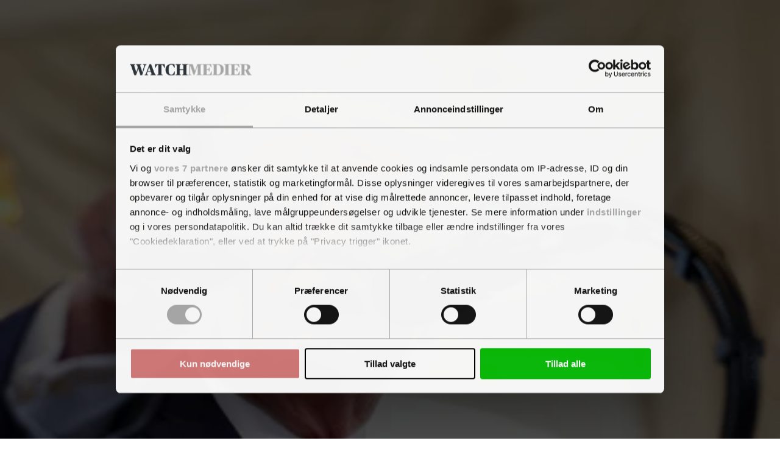

--- FILE ---
content_type: text/html; charset=utf-8
request_url: https://www.google.com/recaptcha/api2/anchor?ar=1&k=6LdBC8MkAAAAAOQSeEJgWfCRNlQRCji1ivwazQDo&co=aHR0cHM6Ly9lbmVyZ2l3YXRjaC5kazo0NDM.&hl=en&v=PoyoqOPhxBO7pBk68S4YbpHZ&size=invisible&anchor-ms=20000&execute-ms=30000&cb=hfdmnknok9bq
body_size: 48773
content:
<!DOCTYPE HTML><html dir="ltr" lang="en"><head><meta http-equiv="Content-Type" content="text/html; charset=UTF-8">
<meta http-equiv="X-UA-Compatible" content="IE=edge">
<title>reCAPTCHA</title>
<style type="text/css">
/* cyrillic-ext */
@font-face {
  font-family: 'Roboto';
  font-style: normal;
  font-weight: 400;
  font-stretch: 100%;
  src: url(//fonts.gstatic.com/s/roboto/v48/KFO7CnqEu92Fr1ME7kSn66aGLdTylUAMa3GUBHMdazTgWw.woff2) format('woff2');
  unicode-range: U+0460-052F, U+1C80-1C8A, U+20B4, U+2DE0-2DFF, U+A640-A69F, U+FE2E-FE2F;
}
/* cyrillic */
@font-face {
  font-family: 'Roboto';
  font-style: normal;
  font-weight: 400;
  font-stretch: 100%;
  src: url(//fonts.gstatic.com/s/roboto/v48/KFO7CnqEu92Fr1ME7kSn66aGLdTylUAMa3iUBHMdazTgWw.woff2) format('woff2');
  unicode-range: U+0301, U+0400-045F, U+0490-0491, U+04B0-04B1, U+2116;
}
/* greek-ext */
@font-face {
  font-family: 'Roboto';
  font-style: normal;
  font-weight: 400;
  font-stretch: 100%;
  src: url(//fonts.gstatic.com/s/roboto/v48/KFO7CnqEu92Fr1ME7kSn66aGLdTylUAMa3CUBHMdazTgWw.woff2) format('woff2');
  unicode-range: U+1F00-1FFF;
}
/* greek */
@font-face {
  font-family: 'Roboto';
  font-style: normal;
  font-weight: 400;
  font-stretch: 100%;
  src: url(//fonts.gstatic.com/s/roboto/v48/KFO7CnqEu92Fr1ME7kSn66aGLdTylUAMa3-UBHMdazTgWw.woff2) format('woff2');
  unicode-range: U+0370-0377, U+037A-037F, U+0384-038A, U+038C, U+038E-03A1, U+03A3-03FF;
}
/* math */
@font-face {
  font-family: 'Roboto';
  font-style: normal;
  font-weight: 400;
  font-stretch: 100%;
  src: url(//fonts.gstatic.com/s/roboto/v48/KFO7CnqEu92Fr1ME7kSn66aGLdTylUAMawCUBHMdazTgWw.woff2) format('woff2');
  unicode-range: U+0302-0303, U+0305, U+0307-0308, U+0310, U+0312, U+0315, U+031A, U+0326-0327, U+032C, U+032F-0330, U+0332-0333, U+0338, U+033A, U+0346, U+034D, U+0391-03A1, U+03A3-03A9, U+03B1-03C9, U+03D1, U+03D5-03D6, U+03F0-03F1, U+03F4-03F5, U+2016-2017, U+2034-2038, U+203C, U+2040, U+2043, U+2047, U+2050, U+2057, U+205F, U+2070-2071, U+2074-208E, U+2090-209C, U+20D0-20DC, U+20E1, U+20E5-20EF, U+2100-2112, U+2114-2115, U+2117-2121, U+2123-214F, U+2190, U+2192, U+2194-21AE, U+21B0-21E5, U+21F1-21F2, U+21F4-2211, U+2213-2214, U+2216-22FF, U+2308-230B, U+2310, U+2319, U+231C-2321, U+2336-237A, U+237C, U+2395, U+239B-23B7, U+23D0, U+23DC-23E1, U+2474-2475, U+25AF, U+25B3, U+25B7, U+25BD, U+25C1, U+25CA, U+25CC, U+25FB, U+266D-266F, U+27C0-27FF, U+2900-2AFF, U+2B0E-2B11, U+2B30-2B4C, U+2BFE, U+3030, U+FF5B, U+FF5D, U+1D400-1D7FF, U+1EE00-1EEFF;
}
/* symbols */
@font-face {
  font-family: 'Roboto';
  font-style: normal;
  font-weight: 400;
  font-stretch: 100%;
  src: url(//fonts.gstatic.com/s/roboto/v48/KFO7CnqEu92Fr1ME7kSn66aGLdTylUAMaxKUBHMdazTgWw.woff2) format('woff2');
  unicode-range: U+0001-000C, U+000E-001F, U+007F-009F, U+20DD-20E0, U+20E2-20E4, U+2150-218F, U+2190, U+2192, U+2194-2199, U+21AF, U+21E6-21F0, U+21F3, U+2218-2219, U+2299, U+22C4-22C6, U+2300-243F, U+2440-244A, U+2460-24FF, U+25A0-27BF, U+2800-28FF, U+2921-2922, U+2981, U+29BF, U+29EB, U+2B00-2BFF, U+4DC0-4DFF, U+FFF9-FFFB, U+10140-1018E, U+10190-1019C, U+101A0, U+101D0-101FD, U+102E0-102FB, U+10E60-10E7E, U+1D2C0-1D2D3, U+1D2E0-1D37F, U+1F000-1F0FF, U+1F100-1F1AD, U+1F1E6-1F1FF, U+1F30D-1F30F, U+1F315, U+1F31C, U+1F31E, U+1F320-1F32C, U+1F336, U+1F378, U+1F37D, U+1F382, U+1F393-1F39F, U+1F3A7-1F3A8, U+1F3AC-1F3AF, U+1F3C2, U+1F3C4-1F3C6, U+1F3CA-1F3CE, U+1F3D4-1F3E0, U+1F3ED, U+1F3F1-1F3F3, U+1F3F5-1F3F7, U+1F408, U+1F415, U+1F41F, U+1F426, U+1F43F, U+1F441-1F442, U+1F444, U+1F446-1F449, U+1F44C-1F44E, U+1F453, U+1F46A, U+1F47D, U+1F4A3, U+1F4B0, U+1F4B3, U+1F4B9, U+1F4BB, U+1F4BF, U+1F4C8-1F4CB, U+1F4D6, U+1F4DA, U+1F4DF, U+1F4E3-1F4E6, U+1F4EA-1F4ED, U+1F4F7, U+1F4F9-1F4FB, U+1F4FD-1F4FE, U+1F503, U+1F507-1F50B, U+1F50D, U+1F512-1F513, U+1F53E-1F54A, U+1F54F-1F5FA, U+1F610, U+1F650-1F67F, U+1F687, U+1F68D, U+1F691, U+1F694, U+1F698, U+1F6AD, U+1F6B2, U+1F6B9-1F6BA, U+1F6BC, U+1F6C6-1F6CF, U+1F6D3-1F6D7, U+1F6E0-1F6EA, U+1F6F0-1F6F3, U+1F6F7-1F6FC, U+1F700-1F7FF, U+1F800-1F80B, U+1F810-1F847, U+1F850-1F859, U+1F860-1F887, U+1F890-1F8AD, U+1F8B0-1F8BB, U+1F8C0-1F8C1, U+1F900-1F90B, U+1F93B, U+1F946, U+1F984, U+1F996, U+1F9E9, U+1FA00-1FA6F, U+1FA70-1FA7C, U+1FA80-1FA89, U+1FA8F-1FAC6, U+1FACE-1FADC, U+1FADF-1FAE9, U+1FAF0-1FAF8, U+1FB00-1FBFF;
}
/* vietnamese */
@font-face {
  font-family: 'Roboto';
  font-style: normal;
  font-weight: 400;
  font-stretch: 100%;
  src: url(//fonts.gstatic.com/s/roboto/v48/KFO7CnqEu92Fr1ME7kSn66aGLdTylUAMa3OUBHMdazTgWw.woff2) format('woff2');
  unicode-range: U+0102-0103, U+0110-0111, U+0128-0129, U+0168-0169, U+01A0-01A1, U+01AF-01B0, U+0300-0301, U+0303-0304, U+0308-0309, U+0323, U+0329, U+1EA0-1EF9, U+20AB;
}
/* latin-ext */
@font-face {
  font-family: 'Roboto';
  font-style: normal;
  font-weight: 400;
  font-stretch: 100%;
  src: url(//fonts.gstatic.com/s/roboto/v48/KFO7CnqEu92Fr1ME7kSn66aGLdTylUAMa3KUBHMdazTgWw.woff2) format('woff2');
  unicode-range: U+0100-02BA, U+02BD-02C5, U+02C7-02CC, U+02CE-02D7, U+02DD-02FF, U+0304, U+0308, U+0329, U+1D00-1DBF, U+1E00-1E9F, U+1EF2-1EFF, U+2020, U+20A0-20AB, U+20AD-20C0, U+2113, U+2C60-2C7F, U+A720-A7FF;
}
/* latin */
@font-face {
  font-family: 'Roboto';
  font-style: normal;
  font-weight: 400;
  font-stretch: 100%;
  src: url(//fonts.gstatic.com/s/roboto/v48/KFO7CnqEu92Fr1ME7kSn66aGLdTylUAMa3yUBHMdazQ.woff2) format('woff2');
  unicode-range: U+0000-00FF, U+0131, U+0152-0153, U+02BB-02BC, U+02C6, U+02DA, U+02DC, U+0304, U+0308, U+0329, U+2000-206F, U+20AC, U+2122, U+2191, U+2193, U+2212, U+2215, U+FEFF, U+FFFD;
}
/* cyrillic-ext */
@font-face {
  font-family: 'Roboto';
  font-style: normal;
  font-weight: 500;
  font-stretch: 100%;
  src: url(//fonts.gstatic.com/s/roboto/v48/KFO7CnqEu92Fr1ME7kSn66aGLdTylUAMa3GUBHMdazTgWw.woff2) format('woff2');
  unicode-range: U+0460-052F, U+1C80-1C8A, U+20B4, U+2DE0-2DFF, U+A640-A69F, U+FE2E-FE2F;
}
/* cyrillic */
@font-face {
  font-family: 'Roboto';
  font-style: normal;
  font-weight: 500;
  font-stretch: 100%;
  src: url(//fonts.gstatic.com/s/roboto/v48/KFO7CnqEu92Fr1ME7kSn66aGLdTylUAMa3iUBHMdazTgWw.woff2) format('woff2');
  unicode-range: U+0301, U+0400-045F, U+0490-0491, U+04B0-04B1, U+2116;
}
/* greek-ext */
@font-face {
  font-family: 'Roboto';
  font-style: normal;
  font-weight: 500;
  font-stretch: 100%;
  src: url(//fonts.gstatic.com/s/roboto/v48/KFO7CnqEu92Fr1ME7kSn66aGLdTylUAMa3CUBHMdazTgWw.woff2) format('woff2');
  unicode-range: U+1F00-1FFF;
}
/* greek */
@font-face {
  font-family: 'Roboto';
  font-style: normal;
  font-weight: 500;
  font-stretch: 100%;
  src: url(//fonts.gstatic.com/s/roboto/v48/KFO7CnqEu92Fr1ME7kSn66aGLdTylUAMa3-UBHMdazTgWw.woff2) format('woff2');
  unicode-range: U+0370-0377, U+037A-037F, U+0384-038A, U+038C, U+038E-03A1, U+03A3-03FF;
}
/* math */
@font-face {
  font-family: 'Roboto';
  font-style: normal;
  font-weight: 500;
  font-stretch: 100%;
  src: url(//fonts.gstatic.com/s/roboto/v48/KFO7CnqEu92Fr1ME7kSn66aGLdTylUAMawCUBHMdazTgWw.woff2) format('woff2');
  unicode-range: U+0302-0303, U+0305, U+0307-0308, U+0310, U+0312, U+0315, U+031A, U+0326-0327, U+032C, U+032F-0330, U+0332-0333, U+0338, U+033A, U+0346, U+034D, U+0391-03A1, U+03A3-03A9, U+03B1-03C9, U+03D1, U+03D5-03D6, U+03F0-03F1, U+03F4-03F5, U+2016-2017, U+2034-2038, U+203C, U+2040, U+2043, U+2047, U+2050, U+2057, U+205F, U+2070-2071, U+2074-208E, U+2090-209C, U+20D0-20DC, U+20E1, U+20E5-20EF, U+2100-2112, U+2114-2115, U+2117-2121, U+2123-214F, U+2190, U+2192, U+2194-21AE, U+21B0-21E5, U+21F1-21F2, U+21F4-2211, U+2213-2214, U+2216-22FF, U+2308-230B, U+2310, U+2319, U+231C-2321, U+2336-237A, U+237C, U+2395, U+239B-23B7, U+23D0, U+23DC-23E1, U+2474-2475, U+25AF, U+25B3, U+25B7, U+25BD, U+25C1, U+25CA, U+25CC, U+25FB, U+266D-266F, U+27C0-27FF, U+2900-2AFF, U+2B0E-2B11, U+2B30-2B4C, U+2BFE, U+3030, U+FF5B, U+FF5D, U+1D400-1D7FF, U+1EE00-1EEFF;
}
/* symbols */
@font-face {
  font-family: 'Roboto';
  font-style: normal;
  font-weight: 500;
  font-stretch: 100%;
  src: url(//fonts.gstatic.com/s/roboto/v48/KFO7CnqEu92Fr1ME7kSn66aGLdTylUAMaxKUBHMdazTgWw.woff2) format('woff2');
  unicode-range: U+0001-000C, U+000E-001F, U+007F-009F, U+20DD-20E0, U+20E2-20E4, U+2150-218F, U+2190, U+2192, U+2194-2199, U+21AF, U+21E6-21F0, U+21F3, U+2218-2219, U+2299, U+22C4-22C6, U+2300-243F, U+2440-244A, U+2460-24FF, U+25A0-27BF, U+2800-28FF, U+2921-2922, U+2981, U+29BF, U+29EB, U+2B00-2BFF, U+4DC0-4DFF, U+FFF9-FFFB, U+10140-1018E, U+10190-1019C, U+101A0, U+101D0-101FD, U+102E0-102FB, U+10E60-10E7E, U+1D2C0-1D2D3, U+1D2E0-1D37F, U+1F000-1F0FF, U+1F100-1F1AD, U+1F1E6-1F1FF, U+1F30D-1F30F, U+1F315, U+1F31C, U+1F31E, U+1F320-1F32C, U+1F336, U+1F378, U+1F37D, U+1F382, U+1F393-1F39F, U+1F3A7-1F3A8, U+1F3AC-1F3AF, U+1F3C2, U+1F3C4-1F3C6, U+1F3CA-1F3CE, U+1F3D4-1F3E0, U+1F3ED, U+1F3F1-1F3F3, U+1F3F5-1F3F7, U+1F408, U+1F415, U+1F41F, U+1F426, U+1F43F, U+1F441-1F442, U+1F444, U+1F446-1F449, U+1F44C-1F44E, U+1F453, U+1F46A, U+1F47D, U+1F4A3, U+1F4B0, U+1F4B3, U+1F4B9, U+1F4BB, U+1F4BF, U+1F4C8-1F4CB, U+1F4D6, U+1F4DA, U+1F4DF, U+1F4E3-1F4E6, U+1F4EA-1F4ED, U+1F4F7, U+1F4F9-1F4FB, U+1F4FD-1F4FE, U+1F503, U+1F507-1F50B, U+1F50D, U+1F512-1F513, U+1F53E-1F54A, U+1F54F-1F5FA, U+1F610, U+1F650-1F67F, U+1F687, U+1F68D, U+1F691, U+1F694, U+1F698, U+1F6AD, U+1F6B2, U+1F6B9-1F6BA, U+1F6BC, U+1F6C6-1F6CF, U+1F6D3-1F6D7, U+1F6E0-1F6EA, U+1F6F0-1F6F3, U+1F6F7-1F6FC, U+1F700-1F7FF, U+1F800-1F80B, U+1F810-1F847, U+1F850-1F859, U+1F860-1F887, U+1F890-1F8AD, U+1F8B0-1F8BB, U+1F8C0-1F8C1, U+1F900-1F90B, U+1F93B, U+1F946, U+1F984, U+1F996, U+1F9E9, U+1FA00-1FA6F, U+1FA70-1FA7C, U+1FA80-1FA89, U+1FA8F-1FAC6, U+1FACE-1FADC, U+1FADF-1FAE9, U+1FAF0-1FAF8, U+1FB00-1FBFF;
}
/* vietnamese */
@font-face {
  font-family: 'Roboto';
  font-style: normal;
  font-weight: 500;
  font-stretch: 100%;
  src: url(//fonts.gstatic.com/s/roboto/v48/KFO7CnqEu92Fr1ME7kSn66aGLdTylUAMa3OUBHMdazTgWw.woff2) format('woff2');
  unicode-range: U+0102-0103, U+0110-0111, U+0128-0129, U+0168-0169, U+01A0-01A1, U+01AF-01B0, U+0300-0301, U+0303-0304, U+0308-0309, U+0323, U+0329, U+1EA0-1EF9, U+20AB;
}
/* latin-ext */
@font-face {
  font-family: 'Roboto';
  font-style: normal;
  font-weight: 500;
  font-stretch: 100%;
  src: url(//fonts.gstatic.com/s/roboto/v48/KFO7CnqEu92Fr1ME7kSn66aGLdTylUAMa3KUBHMdazTgWw.woff2) format('woff2');
  unicode-range: U+0100-02BA, U+02BD-02C5, U+02C7-02CC, U+02CE-02D7, U+02DD-02FF, U+0304, U+0308, U+0329, U+1D00-1DBF, U+1E00-1E9F, U+1EF2-1EFF, U+2020, U+20A0-20AB, U+20AD-20C0, U+2113, U+2C60-2C7F, U+A720-A7FF;
}
/* latin */
@font-face {
  font-family: 'Roboto';
  font-style: normal;
  font-weight: 500;
  font-stretch: 100%;
  src: url(//fonts.gstatic.com/s/roboto/v48/KFO7CnqEu92Fr1ME7kSn66aGLdTylUAMa3yUBHMdazQ.woff2) format('woff2');
  unicode-range: U+0000-00FF, U+0131, U+0152-0153, U+02BB-02BC, U+02C6, U+02DA, U+02DC, U+0304, U+0308, U+0329, U+2000-206F, U+20AC, U+2122, U+2191, U+2193, U+2212, U+2215, U+FEFF, U+FFFD;
}
/* cyrillic-ext */
@font-face {
  font-family: 'Roboto';
  font-style: normal;
  font-weight: 900;
  font-stretch: 100%;
  src: url(//fonts.gstatic.com/s/roboto/v48/KFO7CnqEu92Fr1ME7kSn66aGLdTylUAMa3GUBHMdazTgWw.woff2) format('woff2');
  unicode-range: U+0460-052F, U+1C80-1C8A, U+20B4, U+2DE0-2DFF, U+A640-A69F, U+FE2E-FE2F;
}
/* cyrillic */
@font-face {
  font-family: 'Roboto';
  font-style: normal;
  font-weight: 900;
  font-stretch: 100%;
  src: url(//fonts.gstatic.com/s/roboto/v48/KFO7CnqEu92Fr1ME7kSn66aGLdTylUAMa3iUBHMdazTgWw.woff2) format('woff2');
  unicode-range: U+0301, U+0400-045F, U+0490-0491, U+04B0-04B1, U+2116;
}
/* greek-ext */
@font-face {
  font-family: 'Roboto';
  font-style: normal;
  font-weight: 900;
  font-stretch: 100%;
  src: url(//fonts.gstatic.com/s/roboto/v48/KFO7CnqEu92Fr1ME7kSn66aGLdTylUAMa3CUBHMdazTgWw.woff2) format('woff2');
  unicode-range: U+1F00-1FFF;
}
/* greek */
@font-face {
  font-family: 'Roboto';
  font-style: normal;
  font-weight: 900;
  font-stretch: 100%;
  src: url(//fonts.gstatic.com/s/roboto/v48/KFO7CnqEu92Fr1ME7kSn66aGLdTylUAMa3-UBHMdazTgWw.woff2) format('woff2');
  unicode-range: U+0370-0377, U+037A-037F, U+0384-038A, U+038C, U+038E-03A1, U+03A3-03FF;
}
/* math */
@font-face {
  font-family: 'Roboto';
  font-style: normal;
  font-weight: 900;
  font-stretch: 100%;
  src: url(//fonts.gstatic.com/s/roboto/v48/KFO7CnqEu92Fr1ME7kSn66aGLdTylUAMawCUBHMdazTgWw.woff2) format('woff2');
  unicode-range: U+0302-0303, U+0305, U+0307-0308, U+0310, U+0312, U+0315, U+031A, U+0326-0327, U+032C, U+032F-0330, U+0332-0333, U+0338, U+033A, U+0346, U+034D, U+0391-03A1, U+03A3-03A9, U+03B1-03C9, U+03D1, U+03D5-03D6, U+03F0-03F1, U+03F4-03F5, U+2016-2017, U+2034-2038, U+203C, U+2040, U+2043, U+2047, U+2050, U+2057, U+205F, U+2070-2071, U+2074-208E, U+2090-209C, U+20D0-20DC, U+20E1, U+20E5-20EF, U+2100-2112, U+2114-2115, U+2117-2121, U+2123-214F, U+2190, U+2192, U+2194-21AE, U+21B0-21E5, U+21F1-21F2, U+21F4-2211, U+2213-2214, U+2216-22FF, U+2308-230B, U+2310, U+2319, U+231C-2321, U+2336-237A, U+237C, U+2395, U+239B-23B7, U+23D0, U+23DC-23E1, U+2474-2475, U+25AF, U+25B3, U+25B7, U+25BD, U+25C1, U+25CA, U+25CC, U+25FB, U+266D-266F, U+27C0-27FF, U+2900-2AFF, U+2B0E-2B11, U+2B30-2B4C, U+2BFE, U+3030, U+FF5B, U+FF5D, U+1D400-1D7FF, U+1EE00-1EEFF;
}
/* symbols */
@font-face {
  font-family: 'Roboto';
  font-style: normal;
  font-weight: 900;
  font-stretch: 100%;
  src: url(//fonts.gstatic.com/s/roboto/v48/KFO7CnqEu92Fr1ME7kSn66aGLdTylUAMaxKUBHMdazTgWw.woff2) format('woff2');
  unicode-range: U+0001-000C, U+000E-001F, U+007F-009F, U+20DD-20E0, U+20E2-20E4, U+2150-218F, U+2190, U+2192, U+2194-2199, U+21AF, U+21E6-21F0, U+21F3, U+2218-2219, U+2299, U+22C4-22C6, U+2300-243F, U+2440-244A, U+2460-24FF, U+25A0-27BF, U+2800-28FF, U+2921-2922, U+2981, U+29BF, U+29EB, U+2B00-2BFF, U+4DC0-4DFF, U+FFF9-FFFB, U+10140-1018E, U+10190-1019C, U+101A0, U+101D0-101FD, U+102E0-102FB, U+10E60-10E7E, U+1D2C0-1D2D3, U+1D2E0-1D37F, U+1F000-1F0FF, U+1F100-1F1AD, U+1F1E6-1F1FF, U+1F30D-1F30F, U+1F315, U+1F31C, U+1F31E, U+1F320-1F32C, U+1F336, U+1F378, U+1F37D, U+1F382, U+1F393-1F39F, U+1F3A7-1F3A8, U+1F3AC-1F3AF, U+1F3C2, U+1F3C4-1F3C6, U+1F3CA-1F3CE, U+1F3D4-1F3E0, U+1F3ED, U+1F3F1-1F3F3, U+1F3F5-1F3F7, U+1F408, U+1F415, U+1F41F, U+1F426, U+1F43F, U+1F441-1F442, U+1F444, U+1F446-1F449, U+1F44C-1F44E, U+1F453, U+1F46A, U+1F47D, U+1F4A3, U+1F4B0, U+1F4B3, U+1F4B9, U+1F4BB, U+1F4BF, U+1F4C8-1F4CB, U+1F4D6, U+1F4DA, U+1F4DF, U+1F4E3-1F4E6, U+1F4EA-1F4ED, U+1F4F7, U+1F4F9-1F4FB, U+1F4FD-1F4FE, U+1F503, U+1F507-1F50B, U+1F50D, U+1F512-1F513, U+1F53E-1F54A, U+1F54F-1F5FA, U+1F610, U+1F650-1F67F, U+1F687, U+1F68D, U+1F691, U+1F694, U+1F698, U+1F6AD, U+1F6B2, U+1F6B9-1F6BA, U+1F6BC, U+1F6C6-1F6CF, U+1F6D3-1F6D7, U+1F6E0-1F6EA, U+1F6F0-1F6F3, U+1F6F7-1F6FC, U+1F700-1F7FF, U+1F800-1F80B, U+1F810-1F847, U+1F850-1F859, U+1F860-1F887, U+1F890-1F8AD, U+1F8B0-1F8BB, U+1F8C0-1F8C1, U+1F900-1F90B, U+1F93B, U+1F946, U+1F984, U+1F996, U+1F9E9, U+1FA00-1FA6F, U+1FA70-1FA7C, U+1FA80-1FA89, U+1FA8F-1FAC6, U+1FACE-1FADC, U+1FADF-1FAE9, U+1FAF0-1FAF8, U+1FB00-1FBFF;
}
/* vietnamese */
@font-face {
  font-family: 'Roboto';
  font-style: normal;
  font-weight: 900;
  font-stretch: 100%;
  src: url(//fonts.gstatic.com/s/roboto/v48/KFO7CnqEu92Fr1ME7kSn66aGLdTylUAMa3OUBHMdazTgWw.woff2) format('woff2');
  unicode-range: U+0102-0103, U+0110-0111, U+0128-0129, U+0168-0169, U+01A0-01A1, U+01AF-01B0, U+0300-0301, U+0303-0304, U+0308-0309, U+0323, U+0329, U+1EA0-1EF9, U+20AB;
}
/* latin-ext */
@font-face {
  font-family: 'Roboto';
  font-style: normal;
  font-weight: 900;
  font-stretch: 100%;
  src: url(//fonts.gstatic.com/s/roboto/v48/KFO7CnqEu92Fr1ME7kSn66aGLdTylUAMa3KUBHMdazTgWw.woff2) format('woff2');
  unicode-range: U+0100-02BA, U+02BD-02C5, U+02C7-02CC, U+02CE-02D7, U+02DD-02FF, U+0304, U+0308, U+0329, U+1D00-1DBF, U+1E00-1E9F, U+1EF2-1EFF, U+2020, U+20A0-20AB, U+20AD-20C0, U+2113, U+2C60-2C7F, U+A720-A7FF;
}
/* latin */
@font-face {
  font-family: 'Roboto';
  font-style: normal;
  font-weight: 900;
  font-stretch: 100%;
  src: url(//fonts.gstatic.com/s/roboto/v48/KFO7CnqEu92Fr1ME7kSn66aGLdTylUAMa3yUBHMdazQ.woff2) format('woff2');
  unicode-range: U+0000-00FF, U+0131, U+0152-0153, U+02BB-02BC, U+02C6, U+02DA, U+02DC, U+0304, U+0308, U+0329, U+2000-206F, U+20AC, U+2122, U+2191, U+2193, U+2212, U+2215, U+FEFF, U+FFFD;
}

</style>
<link rel="stylesheet" type="text/css" href="https://www.gstatic.com/recaptcha/releases/PoyoqOPhxBO7pBk68S4YbpHZ/styles__ltr.css">
<script nonce="c25P11WePFzBUZzh74hFEg" type="text/javascript">window['__recaptcha_api'] = 'https://www.google.com/recaptcha/api2/';</script>
<script type="text/javascript" src="https://www.gstatic.com/recaptcha/releases/PoyoqOPhxBO7pBk68S4YbpHZ/recaptcha__en.js" nonce="c25P11WePFzBUZzh74hFEg">
      
    </script></head>
<body><div id="rc-anchor-alert" class="rc-anchor-alert"></div>
<input type="hidden" id="recaptcha-token" value="[base64]">
<script type="text/javascript" nonce="c25P11WePFzBUZzh74hFEg">
      recaptcha.anchor.Main.init("[\x22ainput\x22,[\x22bgdata\x22,\x22\x22,\[base64]/[base64]/[base64]/KE4oMTI0LHYsdi5HKSxMWihsLHYpKTpOKDEyNCx2LGwpLFYpLHYpLFQpKSxGKDE3MSx2KX0scjc9ZnVuY3Rpb24obCl7cmV0dXJuIGx9LEM9ZnVuY3Rpb24obCxWLHYpe04odixsLFYpLFZbYWtdPTI3OTZ9LG49ZnVuY3Rpb24obCxWKXtWLlg9KChWLlg/[base64]/[base64]/[base64]/[base64]/[base64]/[base64]/[base64]/[base64]/[base64]/[base64]/[base64]\\u003d\x22,\[base64]\\u003d\x22,\[base64]/CgX8eBcOIL0XCkVAow4LDuwjClmctQsO+w5sSw7/[base64]/BR7CvcKSc3XDqh/[base64]/[base64]/Cq8KgPGgAwr7CucKGw67DjkbCv8OBN8KJUigyPQZ2SsOgwo/[base64]/Dp8KvdcO+w54DUsKkbMOmw7R/w50fwr/Cn8KOfw3Dkw7Cpyg+wpzCinnCm8OXUMOtwqg/[base64]/[base64]/DvUxSw6Epw7HDrAYeZsOTwq9RUsKZLWDCgBzDlhgYQsKJa2zCuydOJcKbD8Kvw6nCqRLDjm0nwpQuwq99w4ZGw7vDisOSw4/DlcKbYjHDpAwDdV17LDcGwpZswqchwrtJw71GKDjCmg/CmcKHwqUTw49tw6HCpWgmwpnCk3LDjcK8w5TCnn/DgyvChMOoNxxjAsOnw5pdwrbCk8ODwr0YwpBDw6YebcOUwrPDmMKuGVbCn8OBwosZw7zCky4Mw7zDucKqAnEZZz/[base64]/DkzUow63DrsK0wpciw5xzZ2JzXQRWwpoywo/CkWdoYcK3w77DvhxSERfDpX16JsK1R8OwWhDDjcO3wr4cEsKLLicAw4QVw6rDt8OyJhLDh0fDo8KMRWUOwqPDlcKBw5XCtMOZwrvCs18RwpXCgAfCgcOaAil/SH4MwpPClMOow6vCmsKdw5QzQAF6TxsIwofCjm/Dg3zCncOWw6jDtsKqHnbDvWfCtsOXw5/Cj8Kswpo/Hx3DlQkZNBPCscO4XHvDgHPCo8Oyw67CuHMAKmtkw6bCsmDClAoUKl1ew7LDiDtZUhZrHsKvRsOtIFjDiMK+FsK4w7c/[base64]/Dk8O5fw02dsKaaR8mw4pOw419dQMvTMOiRTFUeMK0ZDjDpi/DkMKhw7hVwq7CrsKjw77DicK3PExwwptsR8KBOBHDoMKCwoBIdSNcwqfDomDDi3MFcsOGwokMw7tRX8KgTMO4woTDmFMucClLD3fDmFrChXnCn8OZwo7DiMKxA8KtL0xIwqbDqDUmPsKSw5XCj2oEcEDDuihewqY0LsKOHT7DucOJFMO7Qz9iSSM7IcKuIy/ClsOOw4UKPVVhwpbChHRkwrfCt8OMXiVJd0NawpBnwo7Cs8Kew6vDlTTCqMOENsOmw4jDiSvDiG7CsTVJcsOpfhTDhcKsRcKZwpNZwpzCtSTCvcKJwrZKw5k/[base64]/CssKiPcKOwrHCq8Osw4xtw6cEW10IEUwaR8KQQyDDpcK6IMKHw4dmLCx2wo9yM8O4HMKRZMOrw5kVwqJwAcOMwpBlPsKGw44lw59OfsKnR8O8P8OvCWAowrrCqXLDmsKzwp/DvsKoVcKAZ24fIlIpYFxZw7McHEzDtsO2wowtGBsKw74BIEXCs8Ojw4LCuUnDs8OjecO+LcKbwpQvYMOETHlPQ3scfDPDtCHDlMKuXMKnw4bCsMKkSgTCocKiHFfDsMKcCQAjAMKFWcO/wqbDojfDgMK0w6/Co8OhwpLDiGZALTcRwoEjJGzDscKbw5Qbw6Inw6o2wp7DgcKPFikHw6BTw6jDtkPDpsOwbcOvNsKnw73DjsKqRQMLwp0KGXhnOsOUw6jDvQzCisKSwosBCsKzEU1kw7PCp0DCuRTCrGPDkMOmwrpVCMK4wqbCgsOtS8Kqwpkaw5vDtnfCpcO/T8Kxw4gsw59yfX88wqTCq8OzSHVhwrZTw4XCv3Fxw7U9DQIww7A5w4jDj8OaCkUwQBbDrcOswpVUdsK0wqfDlsOyIcKddMO5BMKpDwnChMK7wo3DuMOsJxwNblTCsVdnwpTCmyTCmMORC8OkFsOIe15NBMK8wqDDisO/wrEOHsOYOMK/X8OjIsKxw6lEwr4kw4/[base64]/Dv0/CvgUWLSLDjWtIexQBOcKEcMKfw7Adwo4hw4DDiRtZw5QIwqvDrDDCj8KqwqLDj8OxBMOEw6Z2wo4/KAx0QsOmw5YEwpfDkMOfwq7DlX7Cr8O7OAIqdMK/ORpFeg4VVh7DgDoew6PCi0omBMKSPcOfw5/[base64]/Dkyszw73ChsK5VhgSwqhKw5E0wrjDixrCihLDlsOZw6/[base64]/w7AIwoAOQxTDhRVLJMOFecKUw63CqsO4w5nCsE1gcMOxw7t2Z8OQDhgoWUsYwpwfwpZmwq7DmsKyGsO1w7vDmsOgalkWKnjDjcOdwr4uw79Kwq3DugLDm8KJw5RCw6bCmgXDjcOcEi0SOU3DmsOoUwsww7nDvS/CnMOpw5ZRHnsNwoU/DsKCSsO1w64Jwp89GMKkw7PCscOIBsKAwodDMR/[base64]/wpdxw5onwoMuwoPCi8KOwq7ClgPDpcO9XCfDqMOWGcKVWEvDoztzwpZEC8KAw7jDmsODw5l/w4d4woAZZBbDizvCogUqwpLDpsKLU8K/FlUOwoMDwozCqMK1wqXCg8Knw7jCvsKrwoJ2w4InASkZwrEidcORw5fDuRdhOy8XMcOiwofDhMOBHUHDtwfDighgPsKHw6nCj8K2wrfCvhxqwqTCssKfRcK9wqxEKRHDhMO2XDEZw6nDoD7Dnjpbwq88Hw5tc3jDlEXCtsK4FT3DnsKKwr8vYcOZwpDDusOQw5/CjMKdwqzCjCjCu1XDpsKiXGHCqsOiXhjCocO1wrDCiD7Dn8OUP37Cv8K/XsOHw5bCiiTClQ1nw5leK17CuMKYCsK4ZsKsWcORb8O4wpkuXQXDtC7DhsOcK8KHw7XDl1HCo2smw4LCmcO5wrDCksKKBATChcOow6MxRDXCssKzd3RhF3rDtsK5FzcXZsKNLsKqbcKBw7rCjMOxccOjU8OawoMCeWHCv8K/wrvCm8Ofw7ckwpvCshFgfMOCGR7CnMOpXQBRwpRDwpd9L8Kcw48Gw5NcwovCgGjDsMKdacKxwqltwoY+w5bCgCMGw57DgmXDgMOfw4p7QiZRwpzCimhSwqkrPsOFw7nCpktsw5rDhMKZQMKmG2DCvCrCqVpYwoZow5ULIMOzZUl/[base64]/Dh3jCscOow7Yjwp0KJAE9w6pvMm8uw4EWwo8Vw5d3w63DgMOxa8Oaw5XCh8KOPMK7AHZVI8OVKCTDty7DjjLChsOfWcOMTsO4wpsdwrfCrGTCocKtwrDCgsOeOXdiwoBiwrjDrMKFwqI/DzR6Q8KTfVPClcOmSA/[base64]/[base64]/[base64]/[base64]/[base64]/ClMOfB8OASA/CkMOSwqQBKWd3LMOpNSzDhMKwwoTClMOXXMK8wrvDq2TDjcKIwo3DhUliw4/CjcKlJMOYNcOJWGMuFsK2dCdaAB3ClDddw61QISByLcOmw5zDp1nCu0bDsMOJHcOMQMOCwrbCo8K/[base64]/[base64]/CtMKjw7UhwrpAGcOBL0vDssKfVsKiw4TCnBzCpcO/wqwkPcOwFTLCqcOvPDtlEsOswrnCsQHDgcOSJmsKwqLDjkbCncOtwqTDqMOVfhfDr8KuwpjCiC7Cv1Asw7XDv8KPwoYsw5QYwpjCscK4w7zDnWXDlMK1wqHDrms/wphbw7omwpzDrMKSWMOOw7oCGcO4dsKcaRfChMKywqoGw7jClDvDnDU/ew3CkRs4wr3DgAwgRCjCnTfDp8ONSMKzwrQfZQDDs8O3MGQBw4TCo8O4w7jCvMKiYsOMwp5HOm/Dq8OIYlNhw7bCmmzCoMKRw5HDm03Dp27CucKvZkBoD8OKw7ccChfDgcKkw6h8AUDCssOvNcKsL10CPsKWWgQVLMKmU8KqMVwMTsOMwr/DucKfKcO7NwonwqXDlTIaw4vCkBXDt8KDwpoQKF/CrMKPBcKFUMOkTsKVQQhyw5MSw63ClXnDn8OaFyzCssKfwo7Dm8K2CsKuEREfNsKfw6TDljc7ZWABwonDqsOOf8OMPnlEA8O+wqjDrcKXw41ow4HDqcK3CwDDngJWcDE/WMOKw6Z/[base64]/cMKpwoDCq8O8XMKPw4nCmwsfXAzChFTDgzPCoMKVw4JUwpQOwrEiCcOzwoJrw5xBNXLCi8OYwp/CtcO6wofDucOuwofDpHDCqsKFw4pUw6waw5bDuBTCoyvCpHkKL8Oew6Rxw7LDtk7DoErCsQAlDWTDvlzDoVBWw48YcQTCrMOdw53DmcOTwpg0KcOOJcOkIcO2QcKTwqQ6w7gRFcOIw7wpwqrDnF4+C8OtXcOgGcKFKj/CrMKxET3CtMKtwozCjX7CpG8IccO1wojCtT4Dbig1wrzCk8O0wq07w4c2wr3ChSAaw7rDocOUwpQrNHbDgsKuDEFdD3jDqcKxw6ANwqlRKMKEWUDCpUkeY8Kmw7rDt2dhPgcowrDCkw1UwqAAwqTCkU/DtEZdE8KgSXTCqMO2wpIfWHzDnR/CtG0Xwp3DhsOMbMOSw4Biw4HCg8KpHHxwGMOVw5vCmcKFb8OzR2XDlQ8ZasKbw53CsmVCw7wCw70aRBLCl8KFQVfCvwNMc8OSwpgYWUDCqUvDrMOkw4bDlDHCmMKqw5hmw7nDnBRBCXUxGU9twowbw5DDmRbDikDCqn1Iw6w/I2waYwPDosO1M8ORw5kJDR5lZxTDuMKjQ0JXYU81asKNV8KXNSd5WFHCr8OESMO8IUFkaRlWXCojwr3DiTlwDcK1wrXCvBnCmRR0w74fwos2LVElw4jCpQHCowvDscO+w4t+w7NLdMO/w7l2wo/Cp8OzYFzDpcOxUMKCBsK+w7fDvsOIw47CghnDoDAPPx7CjzxJBmbCucO1w5sywpvDjsKewpDDgBNkwrcUan/DoDYDwqjDpT3ClXZzwqbDsXbDmADCt8KLw6IGG8KCNcKDw7bDo8KSa0Ufw5LDq8OSdhUJb8OGZxDDohIQw7fCo2J+fcKHwoZ4EzjDoVRuw4/DvMKPwpYdwpJHwqzDocOcw6RWBWnDrh9Gwro0w4LCjMO7LsKuw6rDusKeDw5Tw5w7XsKKAQnDsURza1/Cl8KoVlnDqcK4wqHDhhdQw6HCqsOvwplFw43CpMOMw4rChsKYBcKuYGBfVcKowoYVWTbCkMOGwo/CvWnDl8ORwp/CssKFFX5SU03CvTrDnMOeOAjDsmPDqzLDs8KSwqhywrgvw7zCgsOuwojCmcO9fHrDk8Kvw5NAMg03wp56DMO6NMKoOcKHwo9wwozDmMODw7dcVcKgwr7DhiMjwo3DrMOSQMKRwrU6dsOJS8KrHsKwQcKMw4LCsn7DlsK4cMK/aQPCuC/ChVM3wqlQw5/DllDCuXLCvcK/S8OpcTnDjsOVBcOJfcO8NTLCnsOSwp7DnnRRH8ORM8K/woTDvDjDjsOjwrXCscKFSsKLwpXCpMOgw4HDsRgUMMKPdcKiKgYXTsOMQSLDtR7CkcKEWsK1GsKywqzCoMKZOTTCuMKUwpzCsBNvw53Csn4xYcO4ZxtFwo/DnhDDpcKww5nCiMOnw7QADsOawqHCgcO3D8O6woM4wobDi8KYwqfCtcKRPCMhwoZSelTDsH7CsSvDkTbDrR3DhsOCBFMDwrzCgC/[base64]/wooVR8KjwqMkw6XDsTkBY8KJdxZMb8OTwpRNw7/CqwvCtFwCB3rDocK9wr4iwqHCnl/Dj8KMwpVRw6x8PSnCsABLwpPCiMKlEsKiwqZFwpBSZsObcnJuw6jCtx3DocO7w4UuWGg1YEnCkGfCqQozwrbDmhPCp8OhbXzChcK/f2XCr8KAI3xvw5PDuMKEw6nDi8OrOUAFSsKBwpxQNwlKwrg5FMKPXsKWw5leKsKAFRkqesO4JcKXw57CuMOgw4IpN8KhGw7CqMOVKATCsMKQwqfCsGvCgMOWKVp3BcOgw57Dh3cNw4vCoMO6R8Ovw4J3PsKUYVnCi8KXwr3CgwfClgk/woBUflBJwpfCmA9mw4FZw73CpMK4w6/[base64]/DssOEwoDCt8KTw4jCjsKcSkPCrwRGQcKYJlBlMcOxG8KywqrDpsKzdC/ClHPDnw7CtjxUwodjwpUcP8OqwoXDt34lFXBAwpILECFxwpDCpWdLw7Umw71ZwrBwD8OiXnYtwr/DskDDh8O6woXCq8O9wqNhOG7Chh05wqvCmcOdwpcyw59dw5XCoUfDh2XCn8OQQMKmw7IxMQd4VcOMScK1XgtHf0VYVcOQPsO6TcOPw7lmCxlWwqnCscO5c8OTBMOuwrLDqMK+w6LCvH/DkE4tX8OWecKrFcORCMO1B8Kkwpsaw6xWwrLCh8K3Oj5Eb8O6w43DoVPCuEBBCcOsQD9aFhHDnmABBB/DlSbDh8O4w5bClX9pwovCoUg9aXlDecO6wqoNw4l8w4NSNmjCoH06wp1YO3XCpxjDkBTDqsO7w7/ClwdGOsOJwoPDocOsBUcxU1NAwo8hRcO7w5/Ch1Fgw5ViWRpJw4tswpjDmTQ/YTdOwohAbcOXWsKIwp7CnMOJw7h5w4PCrg7DucOywpIbJMKTwrN1w6J+YlJQw48KRMKFIzPDu8OLFcOSbcKWI8OsOMOpUB/Cj8OgMsOyw50iITt1worChGvDqSXChcOsSDzCsUMcwrxHGMKVwpQTw5ECZ8OtE8OnCQ47GQpGw6QEw4HDmjzDul4/[base64]/CrTVWw6E5w6Jpw4Z4w4wJw5DDssOwdMKxU8KuwqXCj8OlwqxXXMONCg7CtMOZw5/DrcKIwoYyBmvChV7Ct8OgLX4aw4HDnMKTNT7CumnDhCtjw7HCo8OVRhgUS08owo0Nw6TDrho5w6VVUMOKw5czw78Iw6HCjyB0wrdIwoHDjGdxPMKSesKDJ2fClmRFSsK8w6V5w4fDmWt/wqMJwogcU8Oqw4QOwovDo8Kewqw4T3rCl3zCgcOKRBHCmsOGGkrCscKBwrUDYF4ePQURw4MTYcKTGWZcG3sYIsKNDsK1w6lBNSnDmzYTw44/wrd+w6rCgjLCmsOnXAUPBcK9E2ZSO3jDhVVtDsKQw4AGWMKfN2HCsjcSDg7DtMO4w4jDiMKzw4HDi3PDr8KTB1vCgMO3w77DscK6w6ZCKXcZw6hjA8KBwrtbw4UIbcKGdzjDjcKFw7DDucKUwq7ClgYhw5gcIsK5w7XDpS7CtsOsOcKqwpxIw6U/w6tlwqBnc3jCi0Aow4cNS8KJw7BmAMOtP8KeDGwYw5bDiFHCm3nCgX7Dr07CsVrDpAcmaQzCo3/Cs1ZZb8KrwqZJwoAswo1hwotOw4d4ZsOlMRHDkkpfAsK9w6EOWzJDwrB7L8K3wpBFw4nCrcO6wrleUMONw74sSMKFwovDrsOfw6PChhEzw4HCmTc8DsKIJMK1GsKnw6pCwq4Dw4VxG0nCpsKLC03CosO1c1tAwpvDlwgiJTLCvMO/w4w7wpgRJwRNfcOrwozDtmrCncKeYMKtBcK9I8OZP3bCgMOFwqjCqndxwrHDg8K9wp/Cuip3wqvDlsKSwrZ/[base64]/ecO5w4Z3aMOvCHVKwo0qRsO7w7pawoFCw6XCnlAnw7zDoMK7w4zCvcOMNV0ABcO0GTHDlGvCniF+wrrCm8KHwqzDvDLDrMKYPVPDgMOHwo3CjMOYVgvCon/CkXIxwoXDgcOiJsKVcMOYw5lPw4XCn8O1wp8kwqbCnsKGw7nCnB7DtE9RbsO+woIXeUHCj8KLw4/DncOrwrTCgQbChMO3w6PClirDjcK3w6nCiMKdw6xBFxxPFsOGwr8twpl7IMONFjUsB8KMBWrDm8KhC8KJwpjClHTCtThIbU1Gwo/DswQAXVbCisKmFQvDisOZw7F/ZlHCmhfCjsOLw7QDwr/Dm8OcOlrDnsO0wqNRLsKUwr3CtcOkFi54TVLDmy4Ww4lEfMKzJsK3w70ow5sNw4rCnsOnN8Kww5BKwoDCssOPwrgtwpjCt0vDicKSO3lRw7LCrUkZdcKkRcOrw5/CssOhw43CrkzCkcKfWWg3w4rDo0zCgWPDq2/Cq8KvwoItw5vCsMOBwph9XR5MAsOCbkgwwozCry9GZgZZaMO0RMOswrPCrTMvwrnDnhBuw7jDq8KQwp1lwrbCnlLCqUjCs8K3EsKCM8O5w5AlwqVNwpLCscO5Q3AyciHCrcKlw59Aw73CiAMVw5FRM8KEwpzDocKGEsKVwoXDjcKtw6MSw45TZUs6woQAIwnCgm/DnsO4SljCgE7CszxOOMOqwp/[base64]/YcKPSCbDmsKyw71ew5zDiGPDmcODw7k5YjZMw5XDg8KQw5xPVC98w7XCqVvCo8O0UsKqw4/Ctnt7wrFhw6IzwqnCs8Kaw517aFzDpC7DqifCtcKRVcK6wqM0w7jDg8O3NB7CpUXDnzDCiAPCt8K5WsOPecOibHPDosO+w7vCucO3DcKIw5HDmMK6YcKDF8OgesOcw6QAQ8OuGMK5w7XDjsKXw6cVwoV5w7wIw7s6wq/[base64]/Cn3oiCMKDb8K0OnjCjTXDo3rDmndqfcOHwrLDp2FWEmYOUlpkATdCw4EgCRzDkA/[base64]/DqMKOw5LDrRzCgcKpwpR4w6ZLw4AUEcO5YsKVwp1sBMK1w6rCscOHw4cVTx0WKjrCqxbCo0PDhBTCtX8sEMKBUMOcYMKtWQpGw40kJzPDkizCncOXK8Ozw5nCryJmwo9WZsO/[base64]/[base64]/Ct8Ona8KydcONdsKWw6fCoMO/YMOowpBjw5xkA8Oow4JhwqYURXBRw6Vnw4PDrMKLwpUqw5nChcO3wolnw4LDn1vDhMO9woLDjV1KZsORw7/DlQJZw4NkVsOWw7kIW8KhDTYqw7cYY8O/[base64]/[base64]/CscOywpphLH5ZcUbDijHDiR7DhsOLw7AmSMK8wqbDsWg7IF7DtUHDm8K6w4LDuTQRw47CmcOHHcOdJVk8w4zCtz4jwrwoE8ObwrrCii7CrMK+wrwYQcOqw47CnB3DgCzDmsODIgxjwrsxGXVgaMOawqkwFSrCtsO0wqgAw5/Dl8OxPDEpwpZtw5jDocKaWx0GV8KJJlQ+woIUwqzDgWkmOcORwr1LJStsW0dgOBgww6szPsOZD8KqHjTChMO0XkrDqWTCssKUY8OYA30rRsK/w6kZYsKWVTnDpsKDH8Knw7Z4woYeJFPDscOacsKcTmPCt8K5w7Ajw44Ow73Ck8OFw6w8bWYpTsKHw7EeOcObwqAPwqJ3wodLPcKKdVfCqMOQC8KzVMKlOjbDtsKSwrXDjcO1UFQdw7nDkAJwMR3Cvn/DmgY5w7jDsxnChTYuUk/[base64]/BcOFZGYHAcO0wrBNOWrDoMO1w70OQzMSwqlgVsKCw5RCb8Kpw7vDrmdxVAYDwpE1wpcJSksXScKDTcKUK03DoMOwwrLDsE5RKsOYdFQvw4rDnMOuKMO8YcKYwqYtwrXCrCdDwrJ9QQjDh0s9wpgiWUvDrsOdLjgjfkjDmsK9VwLCqWbDqFpGARRywrvCpj/DrVIOwo/DokZrw44aw6ZrD8K1w4V2UFfDp8KNw4FfAA5vD8O3w6rDh1MINx7CihDCqMOZwrp1w6fDrW/DisOIecOCwqrCncK5wqF1w5x4w5fCmMOCwq9qwqF2wqTChMOgPsO6RcKlVRE5McO9w4PCkcO3K8K8w7XClUXDjcK5HAfDvMOQBzxawrsnIcOxbsORfsKJBsKfw7nDlTxCwrh/w4MTwrRiw7zChMKJwpPDlUfDlifDh2ZSZcO/bcOfwrlCw53Dni/Di8OnSsOvw7sPcxEYw7Eow7YLfcKgw6cTBRtww5HCgVZWbcO4UG/CqRp1wrwYbDbDjMOVXsKVw6PCmWpMw6TCu8KuKinCmAhBw4wtHMKZQ8OZXgw2DMKfw7bDhsO/[base64]/SBDClFDDpQMNw7bCmjoLFMKUTHJIFxFswoXCtsO2Pkh2Ak/Cj8KKwoxPw7rDhMO5ccO7bcKGw63Chi5pNADDrQhQwo49w4fDjMOOfzFZwpjChFRJw4TDq8O8HcOJccKLHiYrw7PDqxbColjCsFlXXMKSw4RGegc5wrR+RyrCiiMUesKPwo/CrT0ww5TCkhfCocODw7LDrDbDoMKlHMKbw7LCsQ/ClcOXwp/[base64]/DqUdRIcOUw53DlMOGdUPDhsKSwoMRNDViw6Iww7TDmcO8GMOkw7XCgcKLw7MWwq9FwpYow6zDoMKyD8OGaUHCmcKCQ08FEVDCvA5FRgvCjcORYsOZwqM9w5Faw7RRw4XCqcK1woJnw7/DosKGw59hwr7DoMOdw5g6IsO3dsO6V8KTSV1QKzLCsMOBFcOgw5fDkMK5w4XClEEFwrHCuUQULVLCvyjCh0jCusOdBzLCssK0Sj81wqjCg8OwwpZvT8OXw78uw4YxwoMdPx1BYsKEwrdRwoHCpF3DhMKXDQbCnT3DjsKFwplIZ2h1PR7CocOdDsK5b8KWZMOBw4Y/[base64]/F8OLVh1JwrRCEsKEw7nCk8KJw7YUwobDnWlCwosNwq1ZdR87P8OuEELDozTCh8KTw7kIw4NHwotdYlhTNMKdIi3ChsKga8O3Kgd9HjXClFVAwr7Ci3N5B8Ksw4Jpw6MQw4sMw5B0ZUE/JsO3S8K6w55QwqAgw6zDs8OtTcKbwolvNEoRdMKHwq9XVxAkSEQ6w5bDpcO4H8K4O8O3TRDCswPDpsOzD8OSbx1aw7TDtcOTWsO/[base64]/ChsKEwr3CuTshw5/Cs8KfwpVGwq/DvC5OwpHDnsO0w5Biwp00D8K3A8KVw7bCl3AnSGpWw43CgMK/wrrDr3bDsnbCoBrDrEHCg1LDow0dwrQraz/Cp8Ksw4TChMKswr1dBi3DjcKUw4nCp0RQJ8KHw4DCnT54wp8pGnUgwph5A2TDhSBvw4onBGpRwrvDhXITwr5oE8KRUUfDhlvCv8KOw6fCksOfKMKAwol6w6LCu8KJw6dQE8OewobDmMK/[base64]/CpcOTD37DpCQzwolhK0pPdMOGw705CMKaw4bDozDCoSrCrsKjw4TCoGhrw43DkSpBG8Onw6LDgAPCiw1bw67CrwIPwr3Cr8Ofa8OANsO2w5rCkUEkbHXDrSUCwr5QJQXDhRAIwqvCj8KZY3sfwqtpwo1Iwoc6w7QMLsOwHsOtwpF4wr8mHWbDk3VxfsK/wq7CsG1JwoQww7zCj8OuB8O4TcOeOh8qw4UQw5PCmsOOU8OEAUlXe8OVABXCvFbDiX7DgMKWQsOiwocHOMOew7LCr2Ycw6jCoMOYS8Kww4/CoAvDkAFgwqMlw5c8wrx/woczw7FvUMKJSMKNwqbDjMOnPcKzDxHDhFgpAcKwworDmsOCwqN0ZcO/QsOJwqjDm8OrSUVjw7bCq2fDlsO+GMOIwoDDug/CtTIoVMOzEX9XOcOVwqIUw4BFw5HCtcO0YHV/w5LCnHTDg8KfVGRMw7/CsWHDkMO3wqzDnWTCqyB5En/DjAYiLMKKw7zCqBfDicK5BiLCskB9A2kFdcKrQXjCmcOwwpBvwrV3w416P8KOwpPDgsO/wqLDjGLCiBs+JsKjPcOoC2PCrcO4ZwADMMO1UU1uHT7DpMO4wp3Dj1vDtcKlw60uw540wrIGwoMgRBLCj8KCIsK4PsKnWcKMb8O6wqYGw5wBaQMfZ3Qaw6LDg3nCnWxywqfCjcOKMQE5GVXDpsK3EVJfbsK/dB7CkMKNAiYswrtswrvCkMOFVkPCtRnDp8KnwoDCr8KLKBHCpnXDoX7CmcOmRmHDtRkLDkzCqxQ4w5DDvsOlcTjDiRwsw7DCocKHw5HCjcKXIlpgYBMaPcOcw6FfBMKpQiAjwqEAw6LCum/[base64]/CulzCgsKkIgnDri3CnBzCsVDCpRrDhwHCkhzDscOFJsK4F2XDmsOFSUsiEjRxejHCtWE/RSdbcsOGw7nDgsOBIsOgPsOJdMKrZTMVWV5hw7LCtcOFEmBMw7/Dk1rCjMOgw7DCsmrCuF4Xw7x9wrQDC8O+wofDhVQKwpDDkk7CksKAEMOCw58NNMKXbQZjMsKgw4R+wpfDnhfDhMOhwoHDjcKVwog+w53ClEbDhsOnP8Kjw5vDkMO0wqDCiTDCpAJLLknCp3txwrcrw7/CvxbDn8Kxw43DpAIALMKaw7jDoMKCO8OTwqQyw4TDs8Oiw5DDhMOjwqnDtsObOjANfBYEw5p+LsOkDsKQdgREVQJRw5jDq8OLwrl8w67DhzEDw4Y1wqLCoQ7Dkg56wpbCnQ/[base64]/w4nCq8KPS3HCp1nCmsKYO8OowptUWG/CkWfDoklfMsO7w7VWFMKFKA7Cs1/[base64]/[base64]/[base64]/[base64]/DvBgTw6Z5w5LCv8O6N8OERcOhNMO+CnZCfSPCt1zCr8OBATxiw5Mqw7/[base64]/wovDvkBKw7ZPJsKsw5XDokRdeW/DrBZWw63CqsK/f8Onw7DCjMKPCsKUw7VoXsOBbMKhM8KXLXN6wr17wr9uwqZ5wrXDvVJhwphTVUvCpE4zwqvCh8ORKSZHQ152WzrDicO/wrXDpRV2w7YnDhppOUN9wqoDdGIye2UlEk3CpDZaw5HDjw/CpsK5w7nCrHxpAmY9woLDpFTCpcO5w4p9w79fw5XDnsKPwoEHdB/ChcKXwog4wr1HwoPDrsKQwoDDqDIUeSEtw6pDSy03YCrCuMK4wrlMFlluUhQDwo3CuBPDsEDDvG3ChHrDlMOtWzcIw4/DgT5aw73CjsOJDSrDg8KTe8KtwqhlYMKhwrZUNR3DnnvDoGPDlmZUwrQ7w5sFRcOrw4lLwpRDAgpHwq/[base64]/CgcK3wp7DsR1nw6/CgsK8ER14wrAYw6sGRz/[base64]/[base64]/Dn8KSw74HJwPCncObFktrD8Kbwr/ClMKtwpXCncONwpPDvsKCw4vCvU80T8K0wpctJC0Kw7rDlRvDrcOCwojDjcOAT8OswojCocKhwo3CuRFkwo45KsO5wpFUwpRQw7DDuMO3PmHCr3rDgDJGw4tUCsODwrXDisKGUcOdworCqMKEw7hjAAvDtcOhwrDCnMKKPF3DrnAuwq3DvBt/w57CkHfCpgRvcEB7QMO7FmJJZmHDsmbCj8OYwq/CtsOYF1fCnk7CoiABUS/DkcOVw7ddw6FAwrFywotJSh7DjlbClMObYcO/DMKfTA4ewrfCoXkJw6zCt3jCsMKeEsKiO1rClsOPw6zCjcORwo8zw5HClcOxwr7Cri8/wrd3B3fDjMKKw5HCgcK1XTIrCQkNwq8dSMK3wq97CcOfwpbDtcO7wqDDqMKww4RFw5rDvsOiw6hJwpJcwoLCpxMWE8KPcldmwozDvsOQwr0dw5oGw7LDuwdTWMK/[base64]/w7PDmMKDw5vDqzoxwqjCsUEWwqvDqcK1YMKTw5DCocK+RkLDicK9b8KkdsKMw5xnFMO/[base64]/amgUw5DCtWAnwp7CosKIIHkyWcORSB7DgcKDwpHDuFsHEMKuKiXDicKlLV0tfcO4ejROw5bCvl0jw7NBDS7DsMKawqbCoMODw4vDn8OFVsOMw6nClMOLT8ONw5XDvMKCwqfDjXQNEcOqwqXDk8OswpYbPzsFbsO+wofDsiV/w6ZVwqTDsEdTwqfDnG7CusKTw77Dt8OvwrfCksKfX8OTIsKjUsOgwqVxwq1Lw4RMw5/[base64]/DrDhLwobCusKdwrxbfsKIPhjDkj7CnMOdw6s9L8OWw4hYBcOeworCmsOzw5PDmMKcw55ww6ATBMOZwpsxw6DChTxGQsO1wrXCrH0kwrfCncKGHk1hwr1iwoDCo8K9wo0WIcKywoQhwqfDrsOYO8KdGsKuw48TBwPDv8O2w4h/eRTDmEnCgiYVw6bCt0k2wonCsMOsNcKPODMDwpzDvsKjOBfDusKgOTrCk0XDsRLDkR0zUMO/NsKDAMO5w79jwrMzwqDDmsKzwo3CuinClcOBwroOwpPDoGTDml5lJBAEMDzCh8OHwqBYBcOZwqR5wrEFwqANaMO9w4HCucOnYhxQJsKKwrJxw4jClxx7bcK3SFfDgsO/KsKyIsOAw4QTwpNVQMOmYMKgH8OkwpzDg8KRw6PDncOzDTDDkcOewrkjwpnDqn1Ew6Z5wpvDp0IzwpPCujlhwpLDmMOOMU4+RcKpw7BIaGPDj0/[base64]/DlsO0w4Jawolow7gXw7VSMQNGODlcwpbCoUcYeMK1wqHCv8K+ZCXDrsKJdkguwodYLcOWwr7DtsO/w75cX20Xwr5OdcKuUAPDjsKbwpEFw4nDicOjJ8K+FcOtQ8OLA8Kpw5LCrMO6wobDpBbCvcOvbcOWwr48LkrDsxzCrcO9w67Cv8Kpw77CjWrCu8Krwqc1bsK2eMKJfXgLw5V2woAbblYVCsKReRrDtz/CgsOzTyTCoxrDuUIaMsOewq/DmMOZw6trw4wbw5ZsccOKVMOcZ8KvwogOcsK7w4UIal3DhsK7UMKzw7bChMOaP8OROg3CiQNMw4xsCg/[base64]/cSxtT0kvwqYswpLChgbCjTBFwqwwEcO0SsO2wr1+b8OYVEE0woTCvsKLRcO7wq3DinJDB8KQw6DCrMOIchDCqcO6RMOWw4TDqMKWIcKHTMOUwp/[base64]/CiBDDmltZJ8Ksw7TChg1vw6rDmsOrNl9qw5zCosO4FkrDuVZWw5lGJcKSacKSw4zDgFbDgMKswqLClcKgwr9zdsORwpHCticPw4bDicO8RSnChUkYHizCsH/DtMOCw5A0LzvClljDt8ONwpwcwoHDjSDDsCENwo7Cqy7CgsOvLlw8OFrCpyHDlcOWwrvCo8K/T2zCt3vDqsOkV8O8w6nCvQVqw6EvIMKUSTJ2a8Oew6V9wrfCi2ABW8KbAklzwprDnsO/wpzDl8Kqw4TCu8KAw6x1GsKGwqYuw6DClsKaRUolw77CmcKtwo/ClMOhTcK3w7NPDUg6wpsOw798fUl6w6V5JMKzwpgdVjjDpAN0ZnbCh8Klw77DgMOuw7EbMkXCjBDCtj3DqsKHLjDClgfCuMKjw51bwqnDkMKMS8K9wq1uPysnwrnDlcOdJwB/IcKHT8OzAxHCn8OWwr05GsO4KW0KwrDClsKvRMOBw43CiHPCrks0XykmfGPDn8KCwozCuXgdYsK8GMOew7bCsMOSI8OtwqooIcOPwpINwoBKw6vDuMKmC8OgwoTDgcKuWsOWw5HDhcOGw57DtVTDrghkw7FMEsKPwofCrcOVYsKjw4zCv8O/JQQ1w6DDq8KNBsKHZMKWwpATVMKjMMKMw5NMXcK3WhZ5wqjCksOZKHVuAcKPwrvDojELDm/[base64]/CgsOtwqDCpyRlKiJhUivClsOILBscwoMiYsOJw4gae8OJMMK5w5jDiT7DpcOhw4jCqw5RwrfDpxvCtsKXY8Kkw7XCmxQjw6dtEsOKw6lBDWzCnUoaa8OiwpTCq8OiwonCuVh/wps+Jg7DigzCt0jDk8OPYA0Cw7/DlMKnw4TDp8Kdw4vCnMOqHhrCpcKNw5jDh04Lwr3Cq3zDt8OqZ8K7wr7Cj8KMWxzDv2XCgcKECcKrw7nDuzlaw7TCksOpwr0vAcKWGR/CtcK5TEJ1w5nCtAtHQsKUwq5ZYsK8w5VWwpIRwpYTwrA7VsKcw77Cj8KdwrfCgcK9BGjCs23CjEvDgiVXwpLDpDAsQcOXwodKcsO5BS0hXzhmC8KhwoPDhMKpwqfCrMKMVMKGSWMmbMKdTC9OwqXCm8OXwp7CicOhwqNawq1RCcKFwp/[base64]/[base64]/CksOrFgbDnkrCksKcw43DjyDDiBEsSMKnNSHDgyPCs8OVw4AkOcKFbB0VRMKnw43CvCzDpsKFWMOUw7LDkcK8woU+fDrCrUPDnX4Rw7pQwq/DjsK7wr/CmsKzw5XDhlhxW8KRSEovTWnDp3wVwpnDkH3ClWHCs8OVwrtqw6ImPMKfesOASsKPw7ZmchPDkcKyw7h9Eg\\u003d\\u003d\x22],null,[\x22conf\x22,null,\x226LdBC8MkAAAAAOQSeEJgWfCRNlQRCji1ivwazQDo\x22,0,null,null,null,1,[21,125,63,73,95,87,41,43,42,83,102,105,109,121],[1017145,884],0,null,null,null,null,0,null,0,null,700,1,null,0,\[base64]/76lBhnEnQkZnOKMAhmv8xEZ\x22,0,0,null,null,1,null,0,0,null,null,null,0],\x22https://energiwatch.dk:443\x22,null,[3,1,1],null,null,null,1,3600,[\x22https://www.google.com/intl/en/policies/privacy/\x22,\x22https://www.google.com/intl/en/policies/terms/\x22],\x223zhJofLs5owWeNM30kUAaqp5PZminL36wVeCWsgm39M\\u003d\x22,1,0,null,1,1768753147110,0,1,[42,105,115],null,[237,93,217],\x22RC-nmoklX0ymDgqRQ\x22,null,null,null,null,null,\x220dAFcWeA4a5TdrnBMZuWfVzIG_fWwNOqeO8M14wvXdbL6jh8-IhwIfCSRTwjsJZgqHyVR0j8ooxEKarxx9640_PVb1HlcuMeX0qQ\x22,1768835946982]");
    </script></body></html>